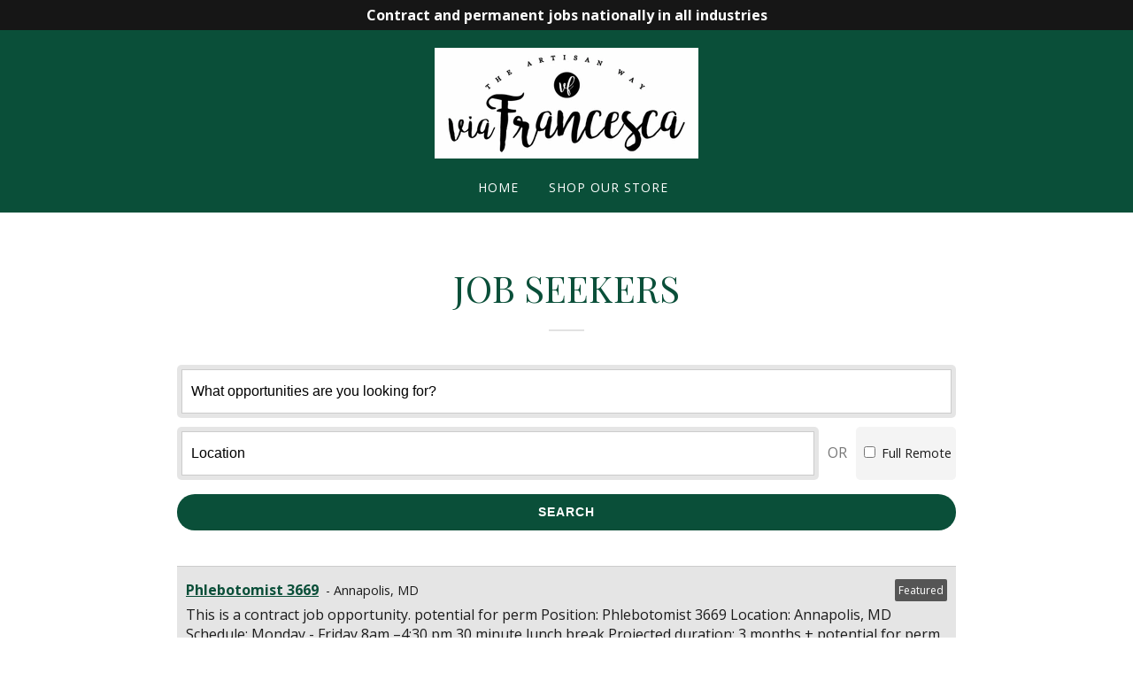

--- FILE ---
content_type: text/html
request_url: https://jobs.medteamstaffing.com/
body_size: 3754
content:
<!DOCTYPE html>
<html>
<head>
	<title>MedTeam Staffing</title>
	<meta http-equiv="X-UA-Compatible" content="IE=edge,chrome=1" />
	<meta content="initial-scale=1.0, width=device-width" name="viewport"/>
	<link rel="stylesheet" href="https://maxcdn.bootstrapcdn.com/font-awesome/4.5.0/css/font-awesome.min.css" />
	<link href="https://fonts.googleapis.com/css?family=Open+Sans:400,400i,700|Playfair+Display" rel="stylesheet">
	<style>
	* {
		box-sizing: border-box;
		-webkit-font-smoothing: antialiased;
	}

	html, body {
		padding: 0;
		margin: 0;
		font-family: "Open Sans", arial, sans-serif;
	}
	.black-bg {
    background-color: #161616;
    color: #ffffff;
    font-size: 16px;
    font-weight: bold;
}
	.black-bg p {
	    margin: 0 auto;
	    line-height: 1.5;
	    padding: 5px;
	}
	header {
		width: 100%;
		z-index: 1001;
		background-color: rgb(10, 79, 57);
		text-align: center;
		display: inline-block;
	}
	header .wrap{
		padding: 0 30px;
		min-width: 100%;
	}
	.wrap {
		max-width: 1160px;
		width: 100%;
		margin: 0 auto;
		clear: both;
		position: relative;
	}
	.tc{
		text-align: center;
	}
	.clear{display: table:clear:both;width:100%;}

	div#mainWrap, footer {
		width: 100%;
		clear: both;
		float: left;
	}
	#mainWrap > .wrap {
		padding: 30px 40px;
		color: rgb(27, 27, 27);
		line-height: 25px;
	}

	div#logo {
		padding: 20px 5px 0px;
		text-align: center;
	}

	div#logo img {
		transition: all 0.5s ease 0s;
		max-height: 125px;
		width: auto;
    transition: all 0.5s ease 0s;
	}

	nav {
		    font-family: "Open Sans", arial, sans-serif;
	}
	nav ul {
		list-style-type: none;
		margin: 0px auto;
		padding: 0;
		-webkit-transition: margin .5s ease;
		transition:  margin .5s ease;
	}
	nav ul li {
		text-align: center;
		display: inline-block;
		position: relative;
		padding: 0px 15px;
		text-transform: uppercase;
	}
nav ul li:last-of-type{
	padding-right: 0;
}
	nav ul li a {
		text-decoration: none;
		color: #fff;
		transition: color 0.4s ease 0s;
		padding: 18px 0px;
		display: block;
		font-size: 14px;
		letter-spacing: 1px;
		border-bottom: 1px solid transparent
	}
	nav ul li a:hover, nav ul li a:focus, nav ul li a:active{
		cursor: pointer;
	}

	ul.sub-menu a {
		padding: 10px 0;
		display: inline-block;
		width: 100%;
		color: rgb(10, 79, 57);
		font-weight: 400;
	}
	li.menu-item-has-children > a {
    padding-right: 20px;
}
	ul.sub-menu li {
		width: 100%;
		padding:5px 0;
	}
	li.menu-item-has-children:hover .menu-arrow svg path{
		fill:#fff !important;
	}
	.menu-arrow{
		display: initial;
	width: 20px;
	position: absolute;
	right: 0;
	top: 15px;
}
.menu-arrow svg{
	width:16px;
	transition: color 0.4s ease 0s;
	transition: transform 0.33s ease-in-out 0s;
	}
	.menu-arrow svg path{
		fill:#fff !important
	}
	.menu-arrow.close svg{
		transform: rotate(180deg);
	}
	.pg-title, .section-heading {
    font-size: 41px;
    font-weight: 400;
    font-family: 'Playfair Display', Georgia, serif;
    position: relative;
    padding-bottom: 20px;
    line-height: 1.4;
		text-transform: uppercase;
		color: rgb(10, 79, 57);
}
.pg-title:after, .section-heading:after, .site-info:after {
    background-color: #e2e2e2;
    content: '';
    display: inline-block;
    height: 2px;
    width: 40px;
    margin: 0 auto;
    left: 0;
    right: 0;
    position: absolute;
    bottom: 0;
}
	a{
		color: rgb(10, 79, 57);
		text-decoration: underline;
	}

	footer {
		padding: 50px 0;
		font-weight: normal;
		background-color:rgb(22, 22, 22);
		font-size:16px;
		color:rgb(169, 169, 169);
		text-align: center;
	}
	footer .site-info{
		color: #fff;
				margin-bottom: 20px;
				position: relative;
				padding-bottom: 20px;
	}
	.site-info:after{
		height:1px;
		background-color: rgb(42, 42, 42);
	}
	footer .wrap{
		padding: 0 20px;
	}
	footer a {
		color: rgb(30, 156, 116);
		text-decoration: none;
	}
	footer a:hover{
		color: rgb(34, 170, 127);
	}
	#mobileNav{ display:none; }
	a.social {
		display: inline-block;
		margin-right: 10px;
	}
	.jb--wrapper input{
		padding:15px 10px !important;
	}
	.jb--wrapper .jb--button {
		background-color: rgb(10, 79, 57) !important;
		border: none !important;
		font-size: 14px !important;
		font-weight: 700 !important;
		color: #fff !important;
		text-transform: uppercase !important;
		border-radius: 30px;
		letter-spacing: 1px;
		transition: all .5s ease;
		line-height: 1.5;
		padding:10px 20px !important;
	}
	.jb--wrapper .jb--button:hover {
		background-color: rgb(13, 92, 67) !important;
	}
	.jb--wrapper .jb--pagination .jb--button {
	    background: none !important;
	    border: none !important;
	    color: rgb(10, 79, 57) !important;
	    padding: 1px 8px !important;
	    font-size: 18px !important;
	}
	.jb--wrapper .jb--pagination .jb--button:hover {
	    background: initial !important;
	    text-decoration: underline;
	}
	.jb--wrapper .jb--pagination .jb--button-active {
	    color: rgb(27, 27, 27) !important;
	    border: none !important;
	}
	.jb--wrapper .jb--pagination .jb--button.disabled {
	    color: #cfcfcf !important;
	}
	@media screen and (max-width:1250px){
		div#logo {
			position: relative;
		}
		nav ul {
			list-style-type: none;
			padding: 0;
			float: left;
			width: auto;
		}
	}
	@media screen and (max-width:1200px){
		footer .wrap{
			max-width: 984px;
		}
	}
	@media screen and (min-width: 1024px){
		nav ul li.current-menu-item a{
			border-color:#fff;
		}
		ul.sub-menu {
			display: none;
			margin: 0;
			width: 150px;
			background-color: #ffffff;
			-webkit-box-shadow: 0px 2px 8px 3px rgba(0,0,0,0.21);
			-moz-box-shadow: 0px 2px 8px 3px rgba(0,0,0,0.21);
			box-shadow: 0px 2px 8px 3px rgba(0,0,0,0.21);
			transform: translateX(-50%);
			position: absolute;
			left: 50%;
			top: 52px;
			border-radius: 4px;
		}
		div#logo img {
			 max-height: 125px;
			 margin:0 auto;
			 height: auto;
		}
	}
	@media screen and (max-width: 1024px){
.black-bg{
	font-weight: normal;
}
	.pg-title, .section-heading {
	    font-size: 31px;
	}
		div#logo {
			position: relative;
			height: auto;
			margin: 0 auto;
			padding: 20px 23px 15px 23px;
		}
		div#logo img {
			transition: all 0.5s ease 0s;
    height: 80px;
    max-height: 80px;
    width: auto;
		margin:0 auto;
		}
		div#header-image {
			margin-top: 0;
			padding: 40px;
		}
		#header-image .wrap h2 {
			font-size: 27pt;
			padding: 0;
			margin: 0;
		}

		#header-image .wrap {
			padding-left: 10px;
		}
		header .wrap {
			overflow: visible;
		}
		#navigation{
			left: -100%;
			width: 100%;
			position: fixed;
			overflow-y: scroll;
			transition: all .3s ease-in-out;
			background-color: rgba(22, 22, 22, 0.9);
			bottom: 0px;
			top: 0;
			z-index: 6;
		}
		#navigation.open {
			display: inline-block;
			left: 0;
			text-align: center;
		}

		#mobile-menu {
			display: inline-block;
			padding-right: 20px;
			height: 30px;
			position: relative;
			float: left;
			-webkit-transform: rotate(0deg);
			-moz-transform: rotate(0deg);
			-o-transform: rotate(0deg);
			transform: rotate(0deg);
			-webkit-transition: .5s ease-in-out;
			-moz-transition: .5s ease-in-out;
			-o-transition: .5s ease-in-out;
			transition: .5s ease-in-out;
			cursor: pointer;
			text-transform: uppercase;
			font-weight: bold;
			letter-spacing: .5px;
			font-size: 14px;
			z-index: 4;
			position: absolute;
			left: 20px;
			top: 52px;
		}
		#mobile-menu span {
			display: block;
			position: absolute;
			height: 2px;
			width: 20px;
			background: #fff;
			opacity: 1;
			right: 0;
			-webkit-transform: rotate(0deg);
			-moz-transform: rotate(0deg);
			-o-transform: rotate(0deg);
			transform: rotate(0deg);
			-webkit-transition: .25s ease-in-out;
			-moz-transition: .25s ease-in-out;
			-o-transition: .25s ease-in-out;
			transition: .25s ease-in-out;
		}
		#mobile-menu span:nth-child(1) {
			top: 0px;
		}
		#mobile-menu span:nth-child(2),#mobile-menu span:nth-child(3) {
			top: 7px;
		}
		#mobile-menu span:nth-child(4) {
			top: 14px;
		}
		#mobile-menu-close {
			display: none;
			width: 30px;
			height: 30px;
			position: absolute;
			right: 20px;
			top: 20px;
			z-index: 9;
		}
		#mobile-menu-close.open{
			display: inline-block;
		}
		#mobile-menu-close:before, #mobile-menu-close:after{
			content: '';
			width: 24px;
			display: inline-block;
			-webkit-transform: rotate(-45deg);
			-moz-transform: rotate(-45deg);
			-ms-transform: rotate(-45deg);
			-o-transform: rotate(-45deg);
			transform: rotate(-45deg);
			position: absolute;
			top: 10px;
			right: 0;
			left: 0;
			margin: 0 auto;
			background: rgb(247, 247, 247);
			height: 2px;
		}
		#mobile-menu-close:hover{
			cursor: pointer;
		}
		#mobile-menu-close:hover:before, #mobile-menu-close:hover:after{
			background-color: rgb(34, 170, 127);
		}
		#mobile-menu-close:after{
			-webkit-transform: rotate(45deg);
			-moz-transform: rotate(45deg);
			-ms-transform: rotate(45deg);
			-o-transform: rotate(45deg);
			transform: rotate(45deg);
		}
		#mobile-menu-close:after , #mobile-menu-close:before{
			border-color: #ffffff;
		}

		nav > ul{
			width: 95%;
			padding-top: 110px;
			margin: 0 auto;
			float: none;
			max-width: 688px;
		}
		header nav ul li {
			width: 100%;
			text-align: left;
			margin: 0 auto;
			padding: 0;
		}
		header nav > ul > li{
			border-bottom: 1px solid rgba(255, 255, 255, 0.5);
		}
		header nav ul li a {
			padding: 10px 0;
			margin: 0 auto;
			display: inline-block;
			width: 100%;
			padding: 15px 20px;
			color: rgb(247, 247, 247);
			text-decoration: none;
			width: 100%;
			display: block;
			font-size: 20px;
			font-weight:400;
			text-transform: initial;
			border-bottom: none;
		}
		header nav ul li:last-of-type {
			border-bottom-color: transparent
		}
		header nav ul li a:hover{
			color: rgb(34, 170, 127);
		}
		.menu-arrow svg path{
			fill:#fff !important
		}
		ul.sub-menu {
			display: none;
			top: 0;
			margin: 0 auto;
			width: 100%;
			background-color: transparent;
		}
		ul.sub-menu li a{
			color: rgb(164, 164, 164);
			padding: 10px 40px;
			letter-spacing: 0;
			font-size: 16px;
		}
		.menu-item-has-children .menu-arrow:after {
			padding: 10px 20px;
		}
		li.current-menu-item > a{
			text-transform: uppercase;
		}
		li.current-menu-item > a, header nav ul li.menu-item-has-children.current-menu-parent > a {
			font-weight: 700;
		}

		footer {
			padding: 40px 0px;
			font-weight: normal;
		}
		.site-info{
			margin-bottom: 40px;
		}

		a.social img {
			width: 100%;
		}

		a.social {
			display: inline-block;
			margin-right: 4%;
			width: 12%;
		}

	}
</style>
</head>
<body>
	<div class="black-bg tc"><p>Contract and permanent jobs nationally in all industries</p></div>
	<header>
		<div class="wrap">


			<div id="mobile-menu"><span></span><span></span><span></span><span></span></div>
			<div id="logo">
				<a href="https://medteamstaffing.com/"><img src="https://img1.wsimg.com/isteam/ip/7867d26c-9277-4b78-9578-aaf052d00c6e/logo/e1ecec02-c754-405c-987d-a2d6723b6f08.jpg/:/rs=h:125/qt=q:95" alt="MedTeam Staffing"></a>
			</div>
			<nav id="navigation">
				<div id="mobile-menu-close"></div>
				<ul>
					<li><a href="https://medteamstaffing.com/">Home</a></li>
					<li><a href="https://medteamstaffing.com/shop-our-store">Shop Our Store</a></li>
					</li>
				</ul>
			</nav>

		</div>
	</header>
	<div class="clear"></div>

	<div id="mainWrap">
		<div class="wrap">
			<div class="tc top-content">
				<h1 class="pg-title">Job Seekers</h1>
			</div>
				<div class="wrap">
					<div id="jb--job-board" api-key="98277c4129c938a0"></div><script src="https://bb3jobboard.topechelon.com/job_board.js" type="text/javascript"></script>

				</div>
			<div class="clear"></div>
		</div>

		<footer>
			<div class="wrap">
				<div class="site-info">
					Copyright &copy; 2019 MedTeam Staffing - All Rights Reserved.
				</div>
				<div class="">
					Powered by GoDaddy GoCentral <a href="https://www.godaddy.com/websites/website-builder?isc=pwugc&utm_source=wsb&utm_medium=applications&utm_campaign=en-us_corp_applications_base">Website Builder</a>
				</div>
			</div>
		</footer>

		<script src="https://code.jquery.com/jquery-1.11.2.min.js"></script>
		<script>
			$(document).ready(function(){
				$(window).scroll(function(){
					if (window.pageYOffset > 50){
						$("header").addClass("sticky");
					}else{
						$("header").removeClass("sticky");
					}
				});
				jQuery("#mobile-menu").on("click", function(){
					jQuery("#navigation, #mobile-menu-close").toggleClass("open");
				});
				jQuery('#mobile-menu-close').click(function() {
					jQuery("#mobile-menu-close, #navigation").toggleClass("open");
				})
				jQuery(".menu-item-has-children").append("<div class='menu-arrow'><svg version='1.1' id='Layer_1' xmlns='http://www.w3.org/2000/svg' xmlns:xlink='http://www.w3.org/1999/xlink' x='0px' y='0px' width='27px' height='27px' viewBox='0 0 27 27' style='enable-background:new 0 0 27 27;' xml:space='preserve'><path style='fill:#707070;' d='M13.4,20.6C13.4,20.6,13.4,20.6,13.4,20.6c-0.4,0-0.8-0.2-1.1-0.5l-8.8-9C2.9,10.6,3,9.6,3.6,9 c0.6-0.6,1.5-0.6,2.1,0l7.7,7.9L21.2,9c0.6-0.6,1.5-0.6,2.1,0c0.6,0.6,0.6,1.5,0,2.1l-8.9,9C14.2,20.4,13.8,20.6,13.4,20.6z'/></svg></div>");
				jQuery(".menu-arrow").on("click", function(){
					var sm = jQuery(this).prev(".sub-menu");
					sm.slideToggle();
					jQuery(this).toggleClass('close');
				});

			});
		</script>


	</body>
	</html>


--- FILE ---
content_type: text/css
request_url: https://bb3jobboard.topechelon.com/app.css
body_size: 30143
content:
@charset "UTF-8";
.all-margins {
  margin: 0.7rem;
}

.angucomplete-holder {
  overflow: visible;
  position: relative;
}

.inline-editing .angucomplete-holder {
  display: inline-block !important;
  width: 85% !important;
}

.angucomplete-image-holder {
  width: auto;
  display: inline-block;
}

.angucomplete-dropdown {
  position: absolute;
  box-shadow: 0 0 1px 1px rgba(0, 0, 0, 0.15), 0 2px 12px 0 #ebebeb;
  border: 1px solid #CCC;
  background: #f7f7f7;
  width: auto;
  z-index: 4;
  overflow-y: auto;
  height: auto;
  max-height: 90vh;
}

.angucomplete-title {
  color: #111 !important;
}

.angucomplete-searching {
  padding: 0.25rem 0.5rem;
}

.angucomplete-selected-row {
  background: #FFF5CC !important;
}

.angucomplete-description {
  color: #707070;
  font-size: 0.8rem;
}

.angucomplete-holder.angucomplete-dropdown-visible input {
  border-bottom-left-radius: 0;
  border-bottom-right-radius: 0;
}

.angucomplete-holder input:focus {
  border-color: #CCC;
}

.angucomplete-holder.angucomplete-dropdown-visible .angucomplete-dropdown {
  max-height: 30vh;
  margin-top: -2px;
  box-shadow: none;
  background: #FFF;
  border-top: 1px solid #ebebeb;
  width: 100%;
  border-bottom-left-radius: 4px;
  border-bottom-right-radius: 4px;
  overflow: auto;
}

.angucomplete-row {
  padding: 0.25rem 0.5rem;
  font-size: 1rem;
}

.angucomplete-selected-row {
  background: #cfe3f5;
}

.card-table-flex {
  padding: 1rem 0 0 1rem;
  overflow: auto;
  display: flex;
  box-sizing: border-box;
  flex-flow: row wrap;
}

.card-flex-two {
  flex: 2;
}

.card-flex-half {
  flex: 1;
}

.card-flex-oneHalf {
  flex: 1.5;
}

.card-flex-emailStat {
  flex: 1.25;
}

.card-flex-full {
  flex: 100%;
  height: auto;
}

.card-wrapper {
  border: solid 1px #CCC;
  background: #FFF;
  overflow: visible;
  box-shadow: 0 5px 5px -4px rgba(0, 0, 0, 0.15);
}
.card-wrapper .card-message {
  padding: 1rem;
  color: #CCC;
  background: #FFF;
  text-align: center;
}
.card-wrapper .card-content:nth-of-type(odd) {
  background: #f7f7f7;
}
.card-wrapper .card-header-action,
.card-wrapper bb-inline-edit-link {
  margin-left: auto;
}

.activities_history_card .card-wrapper .card-content:nth-child(odd) {
  background: #FFF;
}

.add-edit .card-wrapper .card-content:nth-child(even) {
  background: #f7f7f7;
}
.add-edit .card-wrapper .card-content:nth-child(odd) {
  background: #FFF;
}

.card-header {
  padding: 8px 2px 0 8px;
  user-select: none;
  height: 34px;
  font-size: 1.05rem;
  letter-spacing: 0.05rem;
  text-transform: uppercase;
  font-weight: 400;
  text-decoration: none;
  display: flex;
}
.card-header h3 {
  font-weight: normal;
  margin: 0;
  padding: 0;
  display: inline-block;
}
.card-header .secondary {
  color: #707070;
  letter-spacing: 0;
  text-transform: none;
}
.card-header .icon {
  font-size: 1.2rem;
  margin-right: 0.5rem;
}
.card-header bb3-svg[type=log] .icon,
.card-header bb3-svg[type=schedule] .icon,
.card-header bb3-svg[type=columns] .icon {
  font-size: 1.5rem;
}
.card-header bb3-svg[type=help] .icon {
  font-size: 0.9rem;
  margin-top: -4px;
}

.card-content-centered {
  display: flex;
  align-items: center;
  justify-content: center;
}

.card-footer {
  padding: 0.3rem 0.5rem;
  overflow: auto;
  background: #FFF;
  border-top: 1px solid #CCC;
}
.card-footer .context-danger {
  margin-top: 0.25rem;
  display: inline-block;
}
.card-footer .button {
  margin-right: 0.5rem;
}

.inline-save-card-footer {
  position: -webkit-sticky;
  position: sticky;
  bottom: 0;
  left: 0;
  right: 0;
}

.icon-star {
  display: inline-block;
}

.card-left,
.card-right,
.card-full {
  display: inline-block !important;
  vertical-align: top;
  padding: 5px 5px 5px 8px;
}

.card-left {
  width: 29%;
  color: #444;
  text-transform: capitalize;
}
.card-left span.primary {
  color: #007DFF;
}
.card-left > label {
  display: inline;
}

.card-wrapper .card-left {
  padding-right: 0.5rem;
  font-size: 0.9rem;
  line-height: 1.05rem;
  font-weight: 500;
  padding-top: 0.5rem;
  text-overflow: ellipsis;
  overflow: hidden;
}

.card-right {
  width: 69%;
  max-width: 69%;
}
.card-right p {
  overflow: hidden;
  text-overflow: ellipsis;
  max-width: 98%;
}

.card-full {
  width: 100%;
}

.card-50 {
  width: 49%;
  display: inline-block;
  vertical-align: top;
}

.card-45 {
  width: 44%;
  display: inline-block;
  vertical-align: top;
}

.card-55 {
  width: 54%;
  display: inline-block;
  vertical-align: top;
}

.add {
  font-size: 0.8rem;
  text-transform: uppercase;
}

.card-half {
  width: 50%;
  display: inline-block;
  vertical-align: top;
  border-right: 1px solid #b9ceba;
}

.card-padding {
  padding: 5px 5px 5px 8px;
  border-bottom: 1px solid #CCC;
  align-items: center;
}
.card-padding.social, .card-padding.social.network {
  color: #aaa;
}
.card-padding.social a, .card-padding.social.network a {
  word-break: break-all;
}

.card-padding.activity {
  overflow: hidden;
}

.network.person bb3-network-profile-activity bb3-activity-row-network .card-padding,
.activities_history_card .network .card-padding {
  border-left: 3px solid #F1A81E;
  background: #fffcf8;
}

.person .action-container {
  width: 94px;
  max-width: 94px;
}
.person .action-container a.disabled {
  color: #CCC;
  cursor: not-allowed;
}
.person .action-container .social bb3-svg[type=mail] svg {
  font-size: 1.2rem;
}

.action-container > button {
  border: none;
  background: transparent;
}

.person .action {
  width: 94px;
  max-width: 94px;
  height: 26px;
  font-size: 0.9rem;
  line-height: 1.05rem;
}

.nominations-empty {
  max-width: 560px;
  font-size: 1.05rem;
  line-height: 1.3rem;
  border: 1px solid #b4c9db;
  margin: 1rem auto;
  padding: 0.5rem 0;
  background: #FFF;
}
.nominations-empty div {
  text-align: center;
  border-bottom: 1px dotted #b4c9db;
}
.nominations-empty img {
  max-width: 75px !important;
  max-height: 75px !important;
  padding-bottom: 0.5rem 0;
}
.nominations-empty p {
  padding: 0.25rem 3rem;
}
.nominations-empty ul {
  font-size: 1.1rem;
  line-height: 1.3rem;
  margin: 10px 40px 10px 70px;
  list-style: disc;
}
.nominations-empty ul li {
  margin-bottom: 0.5rem;
}

.job .nominations-empty {
  border: 1px solid #b9ceba;
}

.network .nominations-empty {
  border: 1px solid #d7cebd;
}

.job a .social {
  color: #388a42;
}

.person a .social {
  color: #1e6293;
}

.job .action-cell a.job:hover .social {
  color: #32953e;
}

.person .action-cell a:hover .social {
  color: #2672b8;
}

.action-cell .social {
  margin-right: 0.1rem;
}
.action-cell bb3-svg[type=trash].social .social:hover,
.action-cell bb3-svg[type=decline].social .social:hover {
  color: #cf4041;
}
.action-cell bb3-svg {
  cursor: pointer;
}
.action-cell .disabled,
.action-cell .disabled a,
.action-cell .disabled bb3-svg {
  color: #a6a6a6 !important;
}
.action-cell .disabled:hover,
.action-cell .disabled a:hover,
.action-cell .disabled bb3-svg:hover {
  color: #a6a6a6 !important;
  text-decoration: none;
  cursor: not-allowed;
}
.action-cell .disabled:hover .social,
.action-cell .disabled a:hover .social,
.action-cell .disabled bb3-svg:hover .social {
  color: #a6a6a6;
  text-decoration: none;
  cursor: not-allowed;
}

.job a.disabled .social {
  color: #a6a6a6 !important;
}

bb-network-request-decision .action-container {
  margin-top: 0.1rem;
  font-size: 1rem;
}

bb-network-request-decision .action {
  width: 100% !important;
  max-width: 99% !important;
  height: auto !important;
  margin-top: 0.1rem;
}

.action-container.share-decline-action {
  width: 100%;
  max-width: 100%;
}

.action-container.share-decline-action > button {
  display: inline-block;
  margin-bottom: 0.1rem;
  margin-right: 1rem;
  font-size: 0.9rem;
}
.action-container.share-decline-action > button span {
  color: #707070;
}
.action-container.share-decline-action > button .social {
  margin-right: 0;
  font-size: 1.15rem;
}

.action-container.share-decline-action > button:hover span {
  color: #111;
}
.action-container.share-decline-action > button:hover bb3-svg[type=share] .social {
  color: #2672b8;
}
.action-container.share-decline-action > button:hover bb3-svg[type=decline] .social {
  color: #cf4041;
}

.social {
  color: #aaa;
}

.social svg {
  font-size: 1.4rem;
}

.social-on,
.social-on svg.social {
  color: #505050;
}

bb3-svg[type=linkedin].social-on .icon {
  color: #007bb6;
}

bb3-svg[type=facebook].social-on .icon {
  color: #3b5998;
}

bb3-svg[type=monster].social-on .icon {
  color: #a267a2;
}

bb3-svg[type=twitter].social-on .icon {
  color: #00aced;
}

bb3-svg[type=network-share].social-on .icon {
  color: #F1A81E;
}

bb3-svg[type=network-feed].social-on .icon {
  color: #F1A81E;
}

.advertising-card .jb-advertising-featured {
  margin-left: 38px;
  font-size: 0.9rem;
}

.card-content .social,
.card-content .social-on {
  margin-right: 0.2rem;
}

.card-content.bt {
  border-top: 1px solid #CCC;
}

.advertising-cell {
  padding-top: 0.5rem;
  height: 70px;
}
.advertising-cell .icon {
  font-size: 1.35rem;
  margin-right: 0.25rem;
}
.advertising-cell .action {
  font-size: 1rem;
  line-height: 1.2rem;
  color: #111;
}
.advertising-cell .second-line {
  font-size: 0.85rem;
  line-height: 1.05rem;
}
.advertising-cell bb3-svg.post:hover {
  cursor: pointer;
}
.advertising-cell bb3-svg.post:hover .icon {
  color: #388a42;
}
.advertising-cell bb3-svg.job-post:hover {
  cursor: pointer;
}
.advertising-cell bb3-svg.job-post:hover .icon {
  color: #388a42;
}
.advertising-cell bb3-svg.network:hover {
  cursor: pointer;
}
.advertising-cell bb3-svg.network:hover .icon {
  color: #388a42;
}
.advertising-cell bb3-svg.connect:hover {
  cursor: pointer;
}
.advertising-cell bb3-svg.connect:hover .icon {
  color: #9b6d2e;
}
.advertising-cell bb3-svg.danger:hover {
  cursor: pointer;
}
.advertising-cell bb3-svg.danger:hover .icon {
  color: #cf4041;
}
.advertising-cell section {
  margin-right: 0.3rem;
  margin-top: 1px;
  position: relative;
}
.advertising-cell section.job-board {
  top: 2px;
}
.advertising-cell section.job-post {
  top: -1px;
}
.advertising-cell section.network-share {
  top: 1px;
}
.advertising-cell section.remove-advertising {
  top: 2px;
}

tr .second-line-hover {
  display: none;
}

tr:first-of-type .second-line-hover {
  display: block;
}

.social.connect:hover {
  color: #9b6d2e !important;
}

.incard-head {
  font-size: 0.85rem;
  font-weight: 500;
  background: #ebebeb;
  padding: 0.2rem 0.6rem;
}

a.remove-advertising {
  color: #CCC !important;
  margin-top: 0.1rem;
}
a.remove-advertising:hover {
  color: #cf4041 !important;
}

a.repost {
  color: #CCC !important;
  margin-top: 0.1rem;
}
a.repost:hover {
  color: #388a42 !important;
}

.icon-small {
  color: #707070;
  margin-bottom: 2px;
  font-size: 0.9rem;
}
.icon-small:hover {
  color: #32953e;
}
.icon-small a {
  color: #707070;
}

.job-post .card-left {
  width: 29%;
  min-width: 100px;
  font-size: 1rem;
}
.job-post .card-right {
  width: 69%;
}
.job-post label {
  text-transform: none;
}

.advertising-job-info {
  padding: 0.5rem;
}

.account-options {
  border: 1px solid #CCC;
  padding: 0.35rem;
  margin: 0.25rem 0;
}

.card-list {
  font-size: 0.8rem;
  line-height: 1rem;
  text-transform: uppercase;
  color: #707070;
  margin-top: 0.25rem;
  letter-spacing: 0.02rem;
}
.card-list li {
  display: inline;
}
.card-list li:before {
  color: #a6a6a6;
  content: "•";
  font-weight: 300;
  margin: 0 0.2rem;
}
.card-list li:first-child:before {
  content: "";
  margin: 0;
}

.network-advertising .incard-head {
  background: #fff8e9 !important;
  border-top: 1px solid #F1A81E !important;
}
.network-advertising a,
.network-advertising a .social {
  color: #946408 !important;
}
.network-advertising .card-content:nth-of-type(odd) {
  background: #fcf8f1 !important;
}
.network-advertising .card-content:nth-of-type(even) {
  background: #FFF !important;
}
.network-advertising .zero-network-share:after {
  content: "Share with TE Network";
}
.network-advertising .zero-network-feed:after {
  content: "Share with TEN Feed (other recruiter's sites)";
}

.job-board-advertising .zero-job-board:after {
  content: "Post to My Agency's Job Board";
}
.job-board-advertising .zero-linkedin:after {
  content: "Must be posted to Job Board";
}
.job-board-advertising .zero-facebook:after {
  content: "Must be posted to Job Board";
}
.job-board-advertising .zero-twitter:after {
  content: "Must be posted to Job Board";
}

.job-posting-advertising .incard-head {
  border-top: 1px solid #CCC;
}
.job-posting-advertising .testing:after {
  content: "Post to External Sites";
}

.creating-list {
  margin: 0.2rem 0.5rem;
}

.card-flex {
  position: relative;
}
.card-flex .card-wrapper {
  position: relative;
  margin: 0 0.7rem 0.7rem 0;
}
.card-flex .card-wrapper .edit-card {
  display: none;
  z-index: 30;
}
.card-flex .card-wrapper .save-card {
  display: none;
  z-index: 10;
}

.record-information {
  width: 100%;
}

.card-table-flex > .card-flex,
.card-dash-flex > .card-flex {
  flex: 0 0 33.3333%;
}

.card-table-flex-half {
  display: flex;
}
.card-table-flex-half .card-flex {
  flex: 0 0 50%;
}

@media (max-width: 1200px) {
  .card-table-flex > .card-flex {
    flex: 1 0 50%;
  }
}
@media (max-width: 1000px) {
  .card-table-flex > .card-flex {
    flex: 1 0 98%;
  }
  .card-wrapper {
    height: auto;
  }
}
.card-error {
  padding: 0.35rem 0.5rem;
  background: #cf4041;
  color: #FFF;
}

.card-delete-section {
  display: inline-block;
  margin-top: 0.25rem;
}

.card-delete-section .icon {
  margin-left: 0.25rem;
}

.resume-name {
  padding: 0.5rem 1rem 0 0.5rem;
}

ul.resume-list {
  font-size: 0.85rem;
  color: #707070;
}
ul.resume-list li {
  display: inline-block;
}

.card-content.card-separator {
  margin-bottom: 2px !important;
  padding-bottom: 1px !important;
}

.person .card-separator {
  border-bottom: 1px solid #2672b8;
}

.company .card-separator {
  border-bottom: 1px solid #e17b3a;
}

.job .card-separator {
  border-bottom: 1px solid #32953e;
}

.placement-form .card-separator {
  border-bottom: 1px solid #3a8a89;
}

.placements .placement-form .card-separator {
  border-bottom: 1px solid #3a8a89;
}

.datasheet-mobile {
  display: flex;
  flex-wrap: wrap;
  margin-top: 0.3rem;
}

bb3-network-jobs-info-cards .datasheet-mobile {
  margin-top: 0;
}

.datasheet-desktop {
  display: flex;
  margin: 0.7rem 0 0 0.7rem;
}

.simple-card {
  background: #FFF;
  border-radius: 4px;
  border: 1px solid #CCC;
  border-bottom-width: 2px;
  font-size: 1rem;
}
.simple-card .simple-card--section {
  padding: 1rem;
}
.simple-card .simple-card--header {
  font-size: 1.75rem;
  letter-spacing: initial;
  text-transform: none;
  margin: 1rem 0;
  text-align: center;
}
.simple-card .simple-card--subheader {
  font-size: 1.25rem;
  letter-spacing: initial;
  text-transform: none;
  margin: 1rem 0;
  text-align: center;
}
.simple-card .simple-card--xdivider {
  width: 100%;
  height: 1px;
  background: #CCC;
}
.simple-card .simple-card--ydivider {
  background: #CCC;
  width: 1px;
}
.simple-card .simple-card--footer {
  display: flex;
}
.simple-card .simple-card--footer button {
  margin: 0 0.5rem;
  flex: 1;
}
.simple-card .simple-card--stat {
  text-align: center;
}
.simple-card .simple-card--stat .simple-card--stat-number {
  font-size: 1.5rem;
  font-weight: bold;
}
.simple-card .simple-card--form-section {
  display: flex;
  flex-wrap: wrap;
}
.simple-card .simple-card--form-section fieldset {
  flex: 1;
}
.simple-card .simple-card--form-section fieldset label {
  font-weight: bold;
}
.simple-card .simple-card--form-section fieldset input {
  width: 100%;
}
.simple-card .simple-card--close {
  position: absolute;
  top: 0.5rem;
  right: 0.5rem;
}
.simple-card .simple-card--close bb3-svg svg {
  font-size: 1.5em;
  color: #a6a6a6;
  margin-right: 0;
}
.simple-card .simple-card--close:hover {
  cursor: pointer !important;
}
.simple-card .simple-card--close:hover bb3-svg svg {
  color: #cf4041;
}
.simple-card .simple-card--confirmation {
  display: flex;
  margin-bottom: 1rem;
}
.simple-card .simple-card--confirmation .bb3-checkbox {
  margin-right: 0.5rem;
}
.simple-card .simple-card--confirmation p {
  margin-top: 0.3rem;
}
.simple-card .simple-card--loading-indicator {
  text-align: center;
  display: block;
  margin-top: 2rem;
  margin-bottom: 1rem;
}
.simple-card .simple-card--purchase-items {
  padding-bottom: 0.5rem;
  margin-bottom: 1rem;
  margin-top: 2rem;
}
.simple-card .simple-card--purchase-items li {
  display: flex;
  margin-bottom: 0.5rem;
  font-weight: bold;
}
.simple-card .simple-card--purchase-items .simple-card--purchase-items-total {
  border-top: 1px solid #CCC;
  margin-top: 0.5rem;
  padding-top: 0.5rem;
  font-size: 1.2rem;
}
.simple-card .simple-card--purchase-items .simple-card--purchase-items-price {
  margin-left: auto;
}
.simple-card .simple-card--purchase-items .simple-card--purchase-items-name {
  display: flex;
  flex-wrap: wrap;
}
.simple-card .simple-card--purchase-items .simple-card--purchase-items-discount-amount {
  margin-left: auto;
  font-weight: normal;
  font-style: italic;
  color: #40a86b;
}
.simple-card .simple-card--purchase-items .simple-card--purchase-items-description {
  font-weight: normal;
  font-style: italic;
}
.simple-card .simple-card--purchase-items .discount {
  color: #40a86b;
}
.simple-card .number-input {
  width: 40px;
  text-align: center;
}

.simple-card--columns {
  display: flex;
}
.simple-card--columns .simple-card--section {
  flex: 1;
}

.simple-card--choose-plan {
  min-height: 225px;
  display: flex;
}
.simple-card--choose-plan .choose-plan--checkbox {
  display: flex;
  align-items: center;
  justify-content: center;
  margin: 0 0.25rem;
}
.simple-card--choose-plan .choose-plan--plan {
  display: flex;
  flex-wrap: wrap;
  justify-content: center;
  align-content: space-between;
  flex: 1;
  text-align: center;
  padding: 1.5rem 0;
  position: relative;
}
.simple-card--choose-plan .choose-plan--plan .discount-indicator {
  color: #40a86b;
  position: absolute;
  top: 0.5rem;
  margin: 0 auto;
  left: 0;
  right: 0;
}
.simple-card--choose-plan .choose-plan--plan h2 {
  font-size: 1.75rem;
  margin-top: 1rem;
  text-transform: none;
  font-weight: normal;
  letter-spacing: initial;
}
.simple-card--choose-plan .choose-plan--plan h3 {
  font-size: 2rem;
  margin: 1rem 0;
}
.simple-card--choose-plan .choose-plan--plan h4 {
  font-size: 1.25rem;
  margin-top: 0;
}
.simple-card--choose-plan .choose-plan--plan > * {
  width: 100%;
}
.simple-card--choose-plan .choose-plan--subplan {
  padding: 1rem;
  text-align: left;
  display: flex;
}
.simple-card--choose-plan .choose-plan--subplan h2 {
  font-size: 1.25rem;
  font-weight: bold;
  margin-top: 0;
}
.simple-card--choose-plan .choose-plan--subplan select {
  height: auto;
  margin: 0;
}
.simple-card--choose-plan .choose-plan--subplan:first-child {
  border-bottom: 1px solid #CCC;
}

.supported-credit-cards {
  max-width: 250px;
  flex: 100%;
  display: flex;
  margin-bottom: 0.25rem;
  justify-content: flex-start;
}
.supported-credit-cards .credit-card {
  width: auto;
  height: 24px;
  border: 1px solid #CCC;
  background: #FFF;
  border-radius: 3px;
  display: flex;
  margin-right: 0.25rem;
  overflow: hidden;
  align-items: center;
  justify-content: center;
}
.supported-credit-cards img {
  height: 100%;
  width: auto;
}

.card-load-more {
  padding: 0.5rem 0;
  text-align: center;
  font-size: 1.1rem;
  background: #f7f7f7;
}
.card-load-more bb-loading-spinner {
  display: inline-flex;
  width: auto;
  height: auto;
  padding: 0;
}
.card-load-more.bt {
  border-top: 1px solid #CCC;
}

.datasheet-footer-card {
  margin-bottom: 60px !important;
}

.comment-card pre,
.custom-field-card pre,
.datasheet-footer-card pre,
.sent-email .card-wrapper pre {
  white-space: pre-wrap;
}

.sent-email .card-wrapper pre {
  word-break: break-all;
}

.resume-card,
.job-description-card {
  margin: 0.7rem;
  margin-top: 0;
}

.social-card bb3-url-display {
  word-break: break-all;
  display: inline-block;
}

.card-alert {
  border: 1px solid #946408;
  padding: 0.5rem 1rem;
  color: #946408;
  background: #f6e4c4;
  margin: 0.5rem 0;
}

.action-card {
  justify-content: space-between;
}
.action-card > section {
  margin: 0.25rem;
}
.action-card bb3-svg .icon {
  font-size: 1.6rem;
}
.action-card div {
  font-size: 0.9rem;
}
.action-card div span:nth-of-type(1) {
  font-size: 1.2rem;
  line-height: 1.1rem;
  display: block;
  font-weight: 600;
}
.action-card div span:nth-of-type(2) {
  line-height: 1rem;
  display: block;
}
.action-card .disabled {
  color: #a6a6a6;
}
.action-card .disabled:hover {
  color: #a6a6a6;
  text-decoration: none;
  cursor: not-allowed;
}

.messageInfo {
  padding-top: 8px;
}

.messageLink {
  padding-top: 3px;
  padding-right: 5px;
}

.modal-bg {
  position: fixed;
  background: radial-gradient(rgba(0, 0, 0, 0.6), rgba(0, 0, 0, 0.85));
  top: 0;
  left: 0;
  width: 100%;
  height: 100%;
  z-index: 6000;
  display: flex;
  align-items: center;
  justify-content: center;
  overflow-y: auto;
}

.modal-bg.draggable {
  background: transparent;
  pointer-events: none;
}
.modal-bg.draggable .modal-activity-container {
  pointer-events: auto;
}
.modal-bg.draggable .modal-activity-container .input-style.textarea {
  margin: 0;
}
.modal-bg.draggable .modal-activity-container .card-wrapper {
  border: 1px solid #949494;
  box-shadow: 0 0 15px rgba(0, 0, 0, 0.25);
}
.modal-bg.draggable .modal-activity-container .card-wrapper .card-right {
  overflow: visible;
}
.modal-bg.draggable .modal-activity-details {
  width: 100% !important;
  padding-top: 0 !important;
}
.modal-bg.draggable .modal-activity-details textarea {
  min-height: 140px;
  min-width: 100%;
}

.modal-bg.draggable .modal-activity-container.network-recruiters .jump-list {
  right: -14px !important;
  width: 800px;
}

.modal-bg.draggable .modal-activity-container.network-recruiters.modal-temporary .jump-list {
  right: -320px !important;
  width: 800px;
}

.modal-bg-blur {
  filter: blur(10px);
}

.modal-container {
  overflow: visible;
  z-index: 7000;
  margin: 0;
  max-height: 90%;
  position: relative;
  border: 1px solid #111;
}
.modal-container .card-content:nth-of-type(odd) {
  background: #FFF;
}
.modal-container.modal-activity-container {
  border: 0;
}
.modal-container .card-wrapper {
  margin: 0;
  border: 0;
  overflow: initial;
}
.modal-container .card-wrapper .card-full {
  padding: 3px 3px 0 3px !important;
}
.modal-container .card-header {
  background: #5b5d6d !important;
  border-bottom: 1px solid #CCC !important;
  padding: 0 0.5rem;
  height: 36px !important;
  text-transform: none;
  font-size: 1.4rem;
  line-height: 1.5rem;
  color: #FFF;
  display: flex;
  align-items: center;
}
.modal-container .card-header > bb3-svg {
  font-size: 1.3rem;
  margin-right: 0.25rem;
  color: #FFF;
}
.modal-container .card-header bb3-svg[type=x] {
  color: #f7f7f7 !important;
  margin-right: 0;
  position: relative;
  top: 0.15rem;
}
.modal-container .card-header bb3-svg[type=x]:hover {
  color: #FFF !important;
  cursor: pointer;
}
.modal-container .card-header bb3-svg[type=x] .icon {
  font-size: 1.6rem;
  margin-right: 0;
}
.modal-container .card-footer {
  text-align: center;
  padding: 0.5rem 0.25rem;
  border-top: 1px solid #CCC;
  background: #ebebeb;
  background: -moz-linear-gradient(top, #dedede 0%, #ececec 50%); /* FF3.6-15 */
  background: -webkit-linear-gradient(top, #dedede 0%, #ececec 50%); /* Chrome10-25,Safari5.1-6 */
  background: linear-gradient(to bottom, #dedede 0%, #ececec 50%); /* W3C, IE10+, FF16+, Chrome26+, Opera12+, Safari7+ */
  filter: progid:dximagetransform.microsoft.gradient(startColorstr="#dedede", endColorstr="#ececec",GradientType=0); /* IE6-9 */
}
.modal-container .records,
.modal-container .related-records {
  overflow-x: auto !important;
  max-height: 124px;
}
.modal-container h3.read-only,
.modal-container .not-shared {
  color: #707070;
  font-style: italic;
  font-weight: 500;
}
.modal-container .shared {
  font-weight: 600;
}
.modal-container .read-only {
  height: 240px;
  overflow-y: auto;
  border: 1px solid #CCC;
  background: #FFF;
  padding: 0.25rem;
}
.modal-container.mass-confirm .card-wrapper {
  background: #f7f7f7;
}
.modal-container.mass-confirm .card-wrapper .bottom-section {
  padding-left: 98px;
  padding-bottom: 14px;
  line-height: 1.25rem;
}
.modal-container .loading-modal-height {
  height: 310px;
}
.modal-container .card-content.card-input-padding {
  margin: 0.2rem;
}

.close-modal {
  padding: 0;
  margin: 0 0 0 auto;
}

.close-modal:hover bb3-svg svg {
  color: #cf4041;
}

.modal-w1 {
  width: 20rem;
}

.modal-w2 {
  width: 30rem;
}

.modal-w3 {
  width: 40rem;
}

.modal-w4 {
  width: 50rem;
}

.modal-w5 {
  width: 60rem;
}

.modal-content-overflow {
  height: 20rem;
  max-height: 50vh;
  overflow-y: auto;
}
.modal-content-overflow.tall {
  height: calc(75vh - 86px);
  max-height: calc(75vh - 86px);
}

.modal-content-overflow-lg {
  height: 40rem;
  max-height: 75vh;
}

.modal-container.modal-w1 .card-wrapper .card-left {
  width: 56px !important;
}
.modal-container.modal-w1 .card-wrapper .card-right {
  width: 76px !important;
}
.modal-container.modal-w1 .card-wrapper .card-right select {
  width: 190px !important;
  max-width: initial;
}

.modal-select-list .record-chiclet bb3-record-icon,
.modal-select-list .record-chiclet bb3-record-icon bb3-svg,
.modal-select-list .record-chiclet bb3-record-icon bb3-svg .icon {
  margin-right: 0 !important;
}
.modal-select-list bb3-record-icon {
  margin-right: 0.25rem;
}
.modal-select-list > li {
  display: flex;
  flex-wrap: wrap;
  align-items: center;
  border-bottom: 1px solid #CCC;
  padding: 0.25rem 0.5rem;
}
.modal-select-list > li:hover {
  cursor: pointer;
}
.modal-select-list > li.selected bb3-svg[type=check] {
  color: #F1A81E;
}
.modal-select-list > li.highlight-lighter:hover {
  background: #FDF0C7 !important;
}
.modal-select-list > li:not(.selected):hover {
  background: #f7f7f7;
}
.modal-select-list .list-inline li:after {
  margin: 0 0 0 0.4rem !important;
}
.modal-select-list .inline-icon {
  right: 0.1rem;
  top: -2px;
}
.modal-select-list .file-list {
  margin-top: 0.25rem;
  border: 1px solid #ccc;
  width: 100%;
}
.modal-select-list .file-list section {
  padding: 0.25rem 0.5rem;
}
.modal-select-list .job-list-left {
  width: 75%;
  display: inline-block;
}
.modal-select-list .job-list-right {
  width: 23%;
  display: inline-block;
  text-align: right;
}
.modal-select-list .lint-s {
  margin-left: -3px;
}
.modal-select-list .tr .record-chiclet {
  text-align: left !important;
}

.modal-select-list.with-remove li:last-of-type:after {
  content: "";
  margin: 0 !important;
}

.modal-select-list.with-remove .list-inline {
  width: 95%;
}

.modal-select-list.with-remove .remove-x {
  padding-top: 4px;
  color: #a6a6a6;
}

.modal-select-list.with-remove li {
  padding: 0.25rem 0 0.25rem 0.25rem;
}

.modal-confirm {
  border-radius: 4px;
  overflow-y: auto;
}
.modal-confirm .card-content {
  width: 100%;
  font-size: 1.5rem;
  line-height: 1.85rem;
  padding: 1.5rem;
  display: flex;
}
.modal-confirm .card-content .modal-confirm-icon {
  height: 2rem;
  width: 2rem;
  flex-shrink: 0;
}

.modal-container .tabs-nav-sm {
  white-space: nowrap;
  overflow-x: auto;
}

.modal-container .record-chiclet {
  margin: 0.25rem 0.25rem 0 0;
  font-size: 0.9rem !important;
}

.modal-container .fr .record-chiclet {
  margin-top: 0.1rem !important;
}

.modal-container .record-chiclet.more-chiclet {
  margin-left: -0.8rem;
}

.modal-list-form {
  display: flex;
  flex-wrap: wrap;
  padding: 2px 5px 2px 8px !important;
  background: #ebebeb;
  background: -moz-linear-gradient(top, #ececec 50%, #dedede 100%); /* FF3.6-15 */
  background: -webkit-linear-gradient(top, #ececec 50%, #dedede 100%); /* Chrome10-25,Safari5.1-6 */
  background: linear-gradient(to bottom, #ececec 50%, #dedede 100%); /* W3C, IE10+, FF16+, Chrome26+, Opera12+, Safari7+ */
  filter: progid:dximagetransform.microsoft.gradient(startColorstr="#ececec", endColorstr="#dedede",GradientType=0); /* IE6-9 */
}
.modal-list-form input[type=text] {
  flex: 1;
  min-width: 250px;
  width: 100%;
}

.contact-card .modal-list-form {
  padding: 0;
  background: none;
}

.modal-select-list-item .modal-select-list-item--icon {
  margin-right: 1rem;
}
.modal-select-list-item .modal-select-list-item--content {
  display: flex;
  flex: 1;
  align-items: center;
}
.modal-select-list-item .modal-select-list-item--secondary {
  text-align: right;
  margin-left: auto;
}
.modal-select-list-item .modal-select-list-item--secondary select {
  height: 24px;
  margin-top: 0;
  font-size: 1rem;
  width: 100px;
}
.modal-select-list-item .modal-select-list-item select {
  margin: 0;
  height: 22px;
}
.modal-select-list-item.disabled * {
  color: #949494;
}
.modal-select-list-item.disabled:hover {
  cursor: not-allowed !important;
}

.modal-share .card-full {
  width: 100%;
  padding-bottom: 0;
}
.modal-share .image-holder {
  vertical-align: middle;
  display: inline-block;
}
.modal-share img {
  max-width: 48px !important;
  width: 48px;
  height: 48px;
  vertical-align: middle;
}
.modal-share label {
  display: inline-block;
  vertical-align: middle;
  margin-right: 1.5rem;
  margin-bottom: 0.25rem;
}
.modal-share textarea {
  min-height: 50px;
  width: 99%;
  border: 1px solid #e2e2e2;
}
.modal-share input.job-title {
  font-weight: bold;
  width: 100%;
  margin-bottom: 0.25rem;
  border: 1px solid #e5e5e5;
}
.modal-share textarea.job-description {
  min-height: 90px;
  width: 100%;
  border: 1px solid #e5e5e5;
}
.modal-share .li_link {
  width: 99%;
  border: 1px solid #ccc;
  border-radius: 3px;
  background: #f7f7f7;
  padding: 0.5rem;
  margin-bottom: 0.4rem;
}

.modal-footer-link-left {
  position: absolute;
  left: 1rem;
}

.modal-selected-list {
  margin: 0 0.25rem 0.5rem 0.25rem;
  border: 1px solid #CCC;
  border-radius: 0.25rem;
  background: #FFF;
  text-align: left;
  max-height: 80px;
  overflow-y: auto;
  padding: 0.25rem;
}

.card-network-footer {
  border-top: 2px solid #F1A81E;
  border-bottom: 2px solid #F1A81E;
  background: #fff8e9;
  padding: 0.3rem 0.5rem;
}
.card-network-footer .modal-network-recruiters.dib.mr2 {
  width: 270px;
  height: 42px;
  overflow-y: auto;
}
.card-network-footer .card-left-network-activity {
  font-size: 0.9rem;
  font-weight: 600;
  color: #444;
}
.card-network-footer .record-chiclet {
  margin: 0 0.05rem 0.15rem 0;
}
.card-network-footer .record-chiclet.text-overflow {
  max-width: 190px;
}

.modal-network-details {
  text-align: left;
  overflow-y: auto;
  padding: 0.3rem 1rem;
  height: 30px;
  text-transform: none;
}
.modal-network-details input[type=checkbox] {
  border: 1px solid #cdc2ad;
}

.modal-comment {
  border-top: 1px solid #d7cebd;
}
.modal-comment .card-header {
  padding-top: 0.5rem !important;
  padding-bottom: 0.5rem !important;
}
.modal-comment .comments {
  width: 99%;
  height: 50px;
  padding: 0.5rem;
  overflow: visible;
  border: 1px solid #ebebeb;
  color: #a6a6a6;
}

.sms-modal-container .sms-compose-body {
  resize: vertical;
  min-height: 120px;
  max-height: 360px;
}

.sms-modal-container textarea.input-style {
  width: 100%;
  margin: 0;
}

.jb--wrapper {
  font-size: initial;
  display: block;
  width: 100%;
  margin: 0 auto;
  /* Form/Label Defaults */
  /* consent-to-text label on apply page */
  /* JobSearch Bar */
  /* Job Search results */
  /* Job Detail Page */
}
.jb--wrapper .icon-left:before {
  content: "◄";
}
.jb--wrapper .icon-right:before {
  content: "►";
}
.jb--wrapper * {
  -webkit-box-sizing: border-box;
  -moz-box-sizing: border-box;
  box-sizing: border-box;
}
.jb--wrapper .noscript {
  padding: 40px;
  text-align: center;
}
.jb--wrapper .rgba {
  background: rgba(0, 0, 0, 0.1);
}
.jb--wrapper .jb--jobs {
  width: 100%;
  max-width: 900px;
  margin: 0 auto;
  padding: 10px;
}
.jb--wrapper #jb-apply.jb--jobs {
  width: 600px;
}
.jb--wrapper .jb--content-wrapper {
  vertical-align: top;
  width: 100%;
  clear: both;
}
.jb--wrapper .jb--content {
  flex: 1;
  width: 71%;
  vertical-align: top;
  display: inline-block;
}
.jb--wrapper .jb--sidebar {
  width: 25%;
  margin-right: 20px;
  vertical-align: top;
  display: inline-block;
  clear: both;
}
.jb--wrapper .jb--sidebar .jb--button {
  margin-bottom: 24px;
}
.jb--wrapper .jb--featured-label {
  display: inline-block;
  font-size: 12px;
  margin-left: 4px;
  background: #555555;
  padding: 0 4px;
  border-radius: 2px;
  color: #ffffff;
  font-weight: normal;
  float: right;
}
.jb--wrapper .jb--featured-label-detail {
  display: inline-block;
  margin-bottom: 40px;
  background: #555555;
  padding: 4px 10px;
  border-radius: 2px;
  color: #ffffff;
  font-weight: normal;
}
.jb--wrapper .jb--detail-header {
  margin: 0;
  font-size: 160%;
  line-height: 160%;
  font-weight: bold;
}
.jb--wrapper h2 {
  margin: 0;
  margin-bottom: 24px;
  font-size: 160%;
  line-height: 160%;
}
.jb--wrapper .jb--back {
  margin-bottom: 24px;
  display: block;
}
.jb--wrapper .jb--applying-for {
  display: block;
  margin-bottom: 10px;
}
.jb--wrapper .jb--sidebar-content {
  margin: 0;
  padding: 10px 0;
}
.jb--wrapper .jb--sidebar-content ul {
  list-style-type: none;
  margin: 0;
  padding: 0;
}
.jb--wrapper .jb--sidebar-content.jb--location {
  display: block;
}
.jb--wrapper .jb--sidebar-title {
  text-transform: uppercase;
  display: block;
  clear: both;
  font-weight: 700;
}
.jb--wrapper .jb--form-row {
  margin-bottom: 24px;
}
.jb--wrapper .jb--form-row-privacy {
  margin-bottom: 24px;
  display: flex;
  font-size: 13px;
}
.jb--wrapper .privacyText {
  margin: 1px 0 0 3px;
  font-weight: bold;
}
.jb--wrapper .jb--data-field {
  display: inline-block;
}
.jb--wrapper .jb--label {
  display: block;
  clear: both;
  margin-bottom: 4px;
  font-weight: 700;
}
.jb--wrapper .jb--required {
  color: #cf4041;
}
.jb--wrapper input[type=text],
.jb--wrapper input[type=email],
.jb--wrapper input[type=tel] {
  padding: 8px;
  width: 260px;
  border: 1px solid #ccc;
  font-size: initial;
  margin-bottom: 0;
}
.jb--wrapper select {
  margin-right: 0px !important;
}
.jb--wrapper button[type=file] {
  padding: 0.25rem 0.8rem;
  font-size: initial;
  background: #fff;
}
.jb--wrapper input[type=file] {
  width: auto;
  margin-right: 4px;
}
.jb--wrapper .jb--consent-to-text-row {
  display: flex;
  align-items: start;
}
.jb--wrapper .jb--consent-to-text-row.disabled {
  color: #949494;
}
.jb--wrapper .jb--consent-to-text-radio {
  margin-bottom: 1ex;
  white-space: nowrap;
}
.jb--wrapper .jb--consent-to-text-label {
  margin-left: 2ex;
}
.jb--wrapper .jb--consent-to-text-note {
  margin-top: 8px;
  font-size: 0.9rem !important;
  color: #949494;
}
.jb--wrapper .jb--pointer {
  cursor: pointer;
}
.jb--wrapper .jb--hyperlink {
  color: #0000EE;
  text-decoration: underline;
  font-weight: normal !important;
}
.jb--wrapper ::-webkit-input-placeholder {
  color: inherit;
}
.jb--wrapper :-ms-input-placeholder {
  color: inherit;
}
.jb--wrapper ::-moz-placeholder {
  color: inherit;
}
.jb--wrapper :-moz-placeholder {
  color: inherit;
}
.jb--wrapper button {
  color: initial !important;
}
.jb--wrapper .jb--button {
  background-color: initial;
  color: initial;
  padding: 8px 20px;
  text-align: center;
  text-decoration: none;
  font-weight: 700;
  font-size: 16px;
  white-space: nowrap;
  display: inherit;
  border: 1px solid #ccc;
}
.jb--wrapper .jb--button:hover {
  cursor: pointer;
  background: rgba(255, 255, 255, 0.1);
}
.jb--wrapper .jb--button.disabled {
  cursor: default;
}
.jb--wrapper .jb--button.disabled:hover {
  cursor: default;
  background: inherit;
}
.jb--wrapper .jb--button-active {
  cursor: default;
}
.jb--wrapper .jb--button-active:hover {
  cursor: default;
  background: inherit;
}
.jb--wrapper .jb--pagination {
  padding: 10px;
  width: 100%;
  display: block;
  border-top: 1px solid #ccc;
}
.jb--wrapper .jb--pagination ul {
  float: right;
  display: inline-block;
  list-style: none;
  margin: 0;
  padding: 0;
  width: auto;
}
.jb--wrapper .jb--pagination ul li {
  display: inline-block;
  margin: 0;
  list-style: none;
}
.jb--wrapper .jb--pagination .jb--button {
  padding: 8px 10px;
  margin: 0 6px;
  border: 0;
}
.jb--wrapper .jb--pagination .jb--job-count {
  display: inline-block;
  width: 100%;
  text-align: left;
  margin-top: 10px;
  font-size: 90%;
  width: auto;
}
.jb--wrapper .jb--pagination i {
  font-style: normal;
}
.jb--wrapper .jb--pagination ul li:before {
  content: " " !important;
}
.jb--wrapper .jb--submit-resume {
  clear: both;
  margin: 20px 0;
  text-align: center;
  font-size: 110%;
}
.jb--wrapper .jb--submit-resume p {
  display: inline-block;
}
.jb--wrapper .jb--submit-resume a:hover {
  cursor: pointer;
}
.jb--wrapper .jb--search {
  width: 100%;
}
.jb--wrapper .jb--search-form {
  display: flex;
  margin: 0 0 24px 0;
}
.jb--wrapper .jb--search-keyword,
.jb--wrapper .jb--search-location {
  flex: 3;
}
.jb--wrapper .jb--search-button-wrapper {
  flex: 1;
}
.jb--wrapper .jb--search-button-wrapper button {
  width: 100%;
}
.jb--wrapper .searchBarProper {
  flex: 1;
}
.jb--wrapper .jb--search-location {
  background: rgba(0, 0, 0, 0.1);
  flex: 1;
  display: flex;
  padding: 5px;
  border-radius: 5px;
}
.jb--wrapper button .jb--search-submitButton {
  margin-left: auto;
  color: white !important;
  background-color: #4bb543;
  width: 100%;
}
.jb--wrapper button .jb--button-submitSearch {
  margin-left: auto;
  color: white !important;
  background-color: #4bb543;
  padding: 8px 20px;
  text-align: center;
  text-decoration: none;
  font-weight: 700;
  font-size: 16px;
  white-space: nowrap;
  display: inherit;
  border: 1px solid #ccc;
}
.jb--wrapper button .jb--button-submitSearch:hover {
  cursor: pointer;
  background: rgba(255, 255, 255, 0.1);
}
.jb--wrapper button .jb--button-submitSearch.disabled {
  cursor: default;
}
.jb--wrapper button .jb--button-submitSearch.disabled:hover {
  cursor: default;
  background: inherit;
}
.jb--wrapper .jb--search-button-area {
  width: 100%;
  margin: 1rem 0;
}
.jb--wrapper .jb--button-searchEnter {
  width: 100%;
}
.jb--wrapper .jb--job-listing {
  clear: both;
  display: block;
  cursor: pointer;
  text-align: left;
  padding: 14px 10px;
  border-top: 1px solid #ccc;
  text-decoration: none;
  color: inherit;
}
.jb--wrapper .jb--job-listing:hover {
  background: rgba(0, 0, 0, 0.04);
  text-decoration: none;
}
.jb--wrapper .jb--title {
  display: block;
  font-weight: 700;
  clear: both;
}
.jb--wrapper .jb--position-title {
  display: inline-block;
}
.jb--wrapper .jb--location {
  display: inline-block;
  font-weight: 400;
  margin-left: 4px;
  font-size: 90%;
}
.jb--wrapper .jb--location:before {
  content: "- ";
}
.jb--wrapper .jb--date-posted {
  display: inline-block;
  float: right;
  font-size: 90%;
  font-weight: 400;
}
.jb--wrapper .jb--description {
  display: block;
  width: 100%;
  margin: 4px 0;
  line-height: 140%;
}
.jb--wrapper .jb--bottom-apply .jb--button {
  display: block;
  right: 16px;
  float: right;
}
.jb--wrapper .jb--job-detail-content {
  width: 100%;
  display: inline-block;
}
.jb--wrapper .jb--job-description {
  line-height: 140%;
}
.jb--wrapper .jb--job-description p {
  padding-bottom: 14px;
  -webkit-margin-before: 0;
  -webkit-margin-after: 0;
}
.jb--wrapper .jb--error-message {
  text-align: center;
  margin-top: 10px;
  color: #b52a2a;
}
.jb--wrapper .jb--upload-box {
  text-align: left;
  margin-bottom: 24px;
}
.jb--wrapper .jb--upload-box .jb--label {
  font-size: 120%;
}
.jb--wrapper .jb--upload-box .jb--file-type {
  font-size: 80%;
  margin-top: 2px;
  color: #808080;
}
.jb--wrapper .jb--apply-loading {
  width: 100%;
  text-align: center;
  margin: 2rem 0;
}
.jb--wrapper .jb--loading {
  color: #D3D3D3;
  width: 100px;
  animation: jbSpin 1.75s linear infinite;
}
@keyframes jbSpin {
  0% {
    transform: rotate(0deg);
  }
  100% {
    transform: rotate(360deg);
  }
}
.jb--wrapper .jb--thanks {
  text-align: center;
}
.jb--wrapper .jb--alert-signup {
  text-align: center;
  padding: 14px 10px;
  display: block;
  width: 100%;
  clear: both;
}
.jb--wrapper .jb--alert-signup.jb--alert-signup-open {
  border-top: 1px solid #ccc;
}
.jb--wrapper .jb--alert-signup-open-link {
  display: inline-block;
  white-space: nowrap;
}
.jb--wrapper .jb--alert-signup-form {
  display: block;
  width: 100%;
}
.jb--wrapper .jb--alert-signup-close-link,
.jb--wrapper .jb--alert-signup-form input,
.jb--wrapper .jb--alert-signup-form .jb--button {
  display: inline-block;
  margin-top: 10px;
}
.jb--wrapper .jb--success-message {
  padding-bottom: 10px;
  text-align: center;
}
.jb--wrapper .jb--alert-cancel {
  text-align: center;
}
.jb--wrapper .jb--alert-cancel-form {
  text-align: left;
  display: inline-block;
  margin-bottom: 20px;
}
.jb--wrapper .jb--alert-cancel-form .jb--alert-cancel-form-options {
  border: 1px solid #ccc;
  margin-bottom: 20px;
}
.jb--wrapper .jb--alert-cancel-form .jb--alert-cancel-form-options .jb--label {
  padding: 15px !important;
}
.jb--wrapper .jb--alert-cancel-form input.jb--input-radio {
  display: inline-block;
  box-sizing: border-box;
  width: 13px !important;
  height: 13px !important;
}
.jb--wrapper .jb--alert-cancel-form .jb--button.jb--submit {
  width: 100%;
  margin-right: 0;
}

.jb--upload-file-size-message {
  display: block;
  color: #cf4041;
  margin: 0.5rem 0;
}

.jb--search-form-country {
  flex-wrap: wrap;
}

.jb--search-form-country-section {
  display: flex;
  flex: 100%;
  margin-bottom: 10px;
}

.jb--search-form-country select {
  max-width: 250px;
  font-size: 16px;
  border: 1px solid #ccc;
  background: #fff;
  flex: 1;
  margin-right: 14px;
}

.jb--search-form-country jb-autocomplete {
  flex: 1;
}

.jb--search-form-country input[type=location] {
  width: 100%;
  flex: 1;
}

.jb--search-form-country .jb--search-keyword {
  margin-right: 0;
}

.jb--search-form-country .jb--country-search-indicator {
  flex: 1;
  padding: 5px 10px;
  text-align: center;
  display: inline-block;
  display: flex;
  align-items: center;
  color: #a6a6a6;
  font-style: italic;
  border: 1px solid #ccc;
  background: #ffffff;
  line-height: 1.15rem;
}

.jb--search-location-section {
  display: flex;
  width: 100%;
}

.jb--mobile .jb--search-form-country .jb--country-search-indicator {
  margin-right: 0;
}

.jb--mobile .jb--search-form-country-section {
  flex-wrap: wrap;
}

.jb--mobile .jb--search-form-country-section jb-autocomplete,
.jb--mobile .jb--search-form-country-section select,
.jb--mobile .jb--search-form-country-section button {
  flex: 100%;
  width: 100%;
  max-width: initial;
  margin-right: 0;
}

.jb--mobile .jb--search-form-country-section select {
  margin-bottom: 10px;
}

.jb--mobile .jb--search-form-country-section input[type=location] {
  margin-right: 0;
  margin-bottom: 10px;
}

.jb--mobile .jb--search-form-country-section button {
  text-align: center !important;
  display: block;
}

.jb--search-form-country-section {
  background: rgba(0, 0, 0, 0.1);
  padding: 5px;
  border-radius: 5px;
}

.jb--search-form-country jb-autocomplete[type=location] angucomplete-alt,
.jb--search-form-country jb-autocomplete[type=location] input,
.jb--mobile jb-country-picker {
  width: 100%;
}

.jb--search-form-country jb-country-picker {
  display: flex;
  margin-left: 10px;
}

.jb--remote-or-contain {
  margin-left: 10px;
  display: flex;
  justify-content: space-between;
  align-items: center;
}

.jb--remote-or {
  color: #777;
}

.jb--remote-statusFull-contain {
  display: flex;
  margin-left: 10px;
  background-color: #f4f4f4;
  padding: 5px;
  border-radius: 5px;
}

.jb--remote-statusFull-desc {
  display: flex;
  justify-content: center;
  align-items: center;
}
.jb--remote-statusFull-desc .jb--remote-statusFull-text {
  font-size: 0.9rem;
}
.jb--remote-statusFull-desc .jb--remote-statusFull-desc input {
  margin-top: 15px;
}

.jb--remoteStatus-full {
  color: #ffffff;
  display: inline-block;
  font-size: 12px;
  margin-left: 4px;
  background: #555555;
  padding: 0 4px;
  border-radius: 2px;
  font-weight: normal;
}

.jb--remoteStatus-partial {
  color: #ffffff;
  display: inline-block;
  font-size: 12px;
  margin-left: 4px;
  background: #555555;
  padding: 0 4px;
  border-radius: 2px;
  font-weight: normal;
}

.jb--remoteStatus-hybrid {
  color: #ffffff;
  display: inline-block;
  font-size: 12px;
  margin-left: 4px;
  background: #555555;
  padding: 0 4px;
  border-radius: 2px;
  font-weight: normal;
}

.jb--remoteStatus-none {
  color: #ffffff;
  display: inline-block;
  font-size: 12px;
  margin-left: 4px;
  background: #555555;
  padding: 0 4px;
  border-radius: 2px;
  font-weight: normal;
}

.jb--sidebar-remoteStatus-full {
  display: inline-block;
  font-size: 14px;
  margin-top: 8px;
  margin-right: 3px;
  background: #555555;
  padding: 0 8px;
  border-radius: 4px;
  color: #ffffff;
  font-weight: normal;
}

.jb--sidebar-remoteStatus-partial {
  display: inline-block;
  font-size: 14px;
  margin-top: 8px;
  margin-right: 3px;
  background: #555555;
  padding: 0 8px;
  border-radius: 4px;
  color: #ffffff;
  font-weight: normal;
}

.jb--sidebar-remoteStatus-hybrid {
  display: inline-block;
  font-size: 14px;
  margin-top: 8px;
  margin-right: 3px;
  background: #555555;
  padding: 0 8px;
  border-radius: 4px;
  color: #ffffff;
  font-weight: normal;
}

.jb--sidebar-remoteStatus-none {
  display: inline-block;
  font-size: 14px;
  margin-top: 8px;
  margin-right: 3px;
  background: #555555;
  padding: 0 8px;
  border-radius: 4px;
  color: #ffffff;
  font-weight: normal;
}

.jb--job-listing-featured {
  background: rgba(0, 0, 0, 0.1);
}

.jb--privacy-title {
  font-size: 2rem;
  font-weight: bold;
  margin-bottom: 10px;
}

.jb--privacy-close {
  position: absolute;
  top: 0.5rem;
  right: 0.5rem;
  padding: 5px 10px;
  float: right;
  font-size: 1rem;
  cursor: pointer;
}

.jb--privacy-main {
  padding: 5px;
}

.jb--privacy-background {
  background: #fff;
  border: none;
}

.jb--privacy-confirm-background {
  background: #fff;
  border: none;
}

.jb--privacy-footer {
  display: flex;
  justify-content: space-around;
  height: 3.5%;
  margin-top: 1.5rem;
  margin-bottom: 0.5rem;
}

.jb--privacy-describe {
  margin: 5px 0 8px 10px;
}

.jb--privacy-content {
  margin: 5px 0 15px 10px;
  line-height: 20px;
}

.jb--privacy-policy {
  margin: 12px 0 !important;
  text-align: center;
}

.jb--privacy-button-default {
  background-color: #FFF;
  height: 100%;
  width: 30%;
  color: #111;
  border-color: #CCC;
}
.jb--privacy-button-default:hover, .jb--privacy-button-default:active {
  color: #111;
  background: #f7f7f7;
  cursor: pointer;
}

.jb--privacy-button-primary {
  height: 100%;
  width: 30%;
  color: #FFF !important;
  text-shadow: 0 -1px 0 rgba(0, 0, 0, 0.35);
  background-color: #60b044;
  background-image: -webkit-linear-gradient(#8add6d, #60b044);
  background-image: linear-gradient(#8add6d, #60b044);
  border-color: #5ca941;
}
.jb--privacy-button-primary:hover {
  color: #FFF;
  background-color: #569e3d;
  background-image: -webkit-linear-gradient(#79d858, #569e3d);
  background-image: linear-gradient(#79d858, #569e3d);
  border-color: #4a993e;
  cursor: pointer;
}

.jb--privacy-confirmation {
  width: 100%;
  height: 3%;
  margin: 10px 0;
}

@media screen and (max-width: 780px) {
  .jb--wrapper .jb--search {
    display: block;
  }
  .jb--wrapper .jb--jobs {
    padding: 3px;
  }
  .jb--wrapper .jb--search-form {
    display: block;
  }
  .jb--wrapper .jb--search-form input[type=text],
  .jb--wrapper .jb--search-form input[type=location] {
    display: block;
    flex: none;
    width: 100%;
  }
  .jb--wrapper .jb--search-form button {
    width: 100%;
  }
  .jb--wrapper .jb--title a,
  .jb--wrapper .jb--location,
  .jb--wrapper .jb--date-posted {
    display: block;
    float: none;
    margin: 0 0 4px 0;
  }
  .jb--wrapper .jb--location:before {
    content: "";
  }
  .jb--wrapper .jb--pagination {
    text-align: center;
  }
  .jb--wrapper .jb--pagination .jb--job-count {
    margin-top: 0;
  }
  .jb--wrapper .jb--pagination ul {
    float: none;
    margin-top: 4px;
  }
  .jb--wrapper .jb--back,
  .jb--wrapper h2 {
    margin-bottom: 4px;
  }
  .jb--wrapper .jb--sidebar {
    display: block;
    width: 100%;
  }
  .jb--wrapper .jb--sidebar .jb--button {
    margin-bottom: 4px;
  }
  .jb--wrapper .jb--sidebar .jb--sidebar-content {
    padding-bottom: 4px;
  }
  .jb--wrapper .jb--content {
    display: block;
    width: 100%;
  }
  .jb--wrapper .jb--bottom-apply .jb--button {
    float: none;
  }
  .jb--wrapper .jb--applying-for {
    margin-bottom: 0;
    margin-top: 2px;
  }
  .jb--wrapper #jb-apply.jb--jobs {
    width: 100%;
    display: block;
  }
  .jb--wrapper #jb-apply.jb--jobs .jb--form-row {
    margin-bottom: 0;
  }
  .jb--wrapper #jb-apply.jb--jobs .jb--data-field {
    display: block;
  }
  .jb--wrapper #jb-apply.jb--jobs input[type=text], .jb--wrapper #jb-apply.jb--jobs input[type=email], .jb--wrapper #jb-apply.jb--jobs input[type=tel] {
    display: block;
    margin-right: 0;
    margin-bottom: 12px;
    width: 100%;
  }
  .jb--wrapper .jb--alert-signup-form input,
  .jb--wrapper .jb--alert-signup-form .jb--button {
    width: 100%;
    display: block;
  }
  .jb--wrapper .jb--search-location {
    display: block;
    margin-right: 0;
  }
  .jb--search-form-country select {
    max-width: 100%;
    height: 36px;
    margin-top: 6px;
  }
  .jb--search-form-country jb-country-picker {
    display: flex;
    margin-left: 0;
  }
}
@media screen and (max-width: 550px) {
  .jb--remote-statusFull-desc label {
    text-align: center;
  }
  .jb--remote-statusFull-text {
    display: block;
  }
}
@media screen and (max-width: 865px) {
  .jb--country-search-indicator {
    font-size: 12px;
  }
}
/*# sourceMappingURL=[data-uri] */
